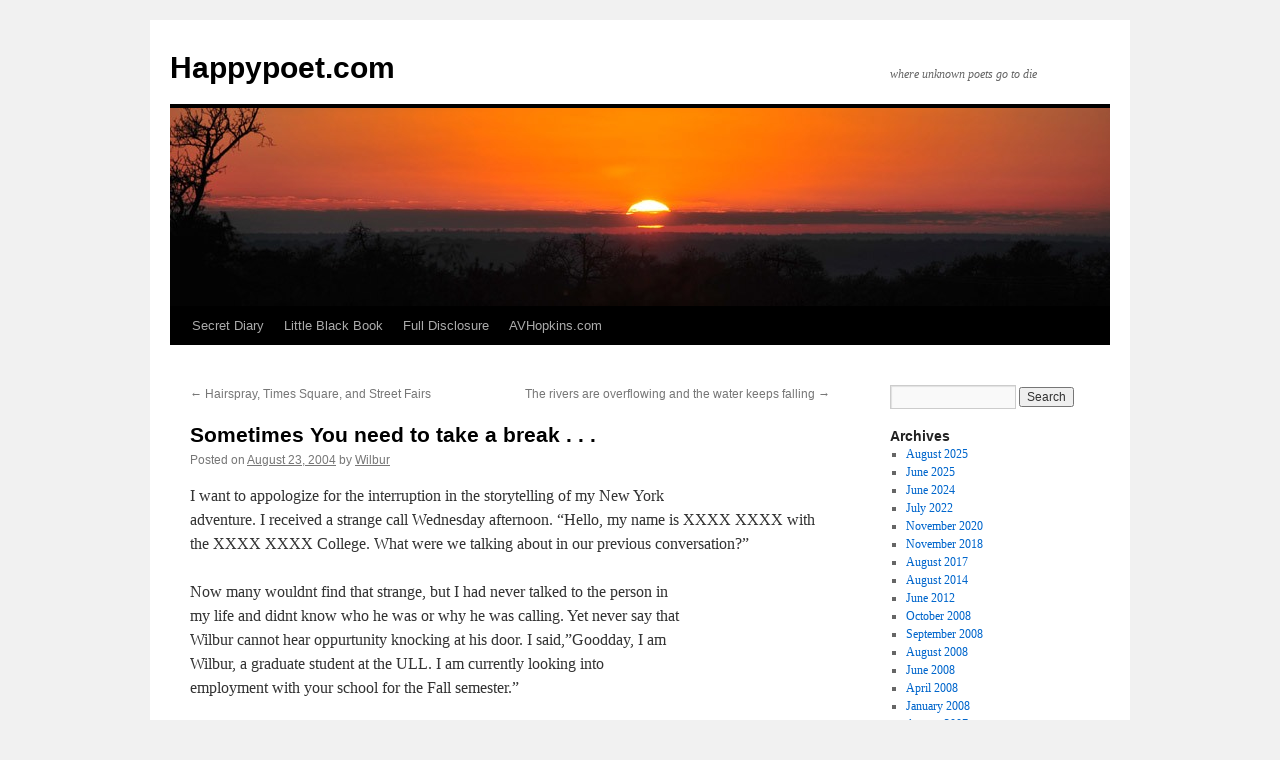

--- FILE ---
content_type: text/html; charset=UTF-8
request_url: http://happypoet.com/2004/08/sometimes-you-need-to-take-a-break/
body_size: 9774
content:
<!DOCTYPE html>
<html lang="en">
<head>
<meta charset="UTF-8" />
<title>
Sometimes You need to take a break . . . | Happypoet.com	</title>
<link rel="profile" href="https://gmpg.org/xfn/11" />
<link rel="stylesheet" type="text/css" media="all" href="http://happypoet.com/wp-content/themes/twentyten/style.css?ver=20251202" />
<link rel="pingback" href="http://happypoet.com/xmlrpc.php">
<meta name='robots' content='max-image-preview:large' />
<link rel="alternate" type="application/rss+xml" title="Happypoet.com &raquo; Feed" href="http://happypoet.com/feed/" />
<link rel="alternate" type="application/rss+xml" title="Happypoet.com &raquo; Comments Feed" href="http://happypoet.com/comments/feed/" />
<link rel="alternate" title="oEmbed (JSON)" type="application/json+oembed" href="http://happypoet.com/wp-json/oembed/1.0/embed?url=http%3A%2F%2Fhappypoet.com%2F2004%2F08%2Fsometimes-you-need-to-take-a-break%2F" />
<link rel="alternate" title="oEmbed (XML)" type="text/xml+oembed" href="http://happypoet.com/wp-json/oembed/1.0/embed?url=http%3A%2F%2Fhappypoet.com%2F2004%2F08%2Fsometimes-you-need-to-take-a-break%2F&#038;format=xml" />
<style id='wp-img-auto-sizes-contain-inline-css' type='text/css'>
img:is([sizes=auto i],[sizes^="auto," i]){contain-intrinsic-size:3000px 1500px}
/*# sourceURL=wp-img-auto-sizes-contain-inline-css */
</style>
<style id='wp-emoji-styles-inline-css' type='text/css'>

	img.wp-smiley, img.emoji {
		display: inline !important;
		border: none !important;
		box-shadow: none !important;
		height: 1em !important;
		width: 1em !important;
		margin: 0 0.07em !important;
		vertical-align: -0.1em !important;
		background: none !important;
		padding: 0 !important;
	}
/*# sourceURL=wp-emoji-styles-inline-css */
</style>
<style id='wp-block-library-inline-css' type='text/css'>
:root{--wp-block-synced-color:#7a00df;--wp-block-synced-color--rgb:122,0,223;--wp-bound-block-color:var(--wp-block-synced-color);--wp-editor-canvas-background:#ddd;--wp-admin-theme-color:#007cba;--wp-admin-theme-color--rgb:0,124,186;--wp-admin-theme-color-darker-10:#006ba1;--wp-admin-theme-color-darker-10--rgb:0,107,160.5;--wp-admin-theme-color-darker-20:#005a87;--wp-admin-theme-color-darker-20--rgb:0,90,135;--wp-admin-border-width-focus:2px}@media (min-resolution:192dpi){:root{--wp-admin-border-width-focus:1.5px}}.wp-element-button{cursor:pointer}:root .has-very-light-gray-background-color{background-color:#eee}:root .has-very-dark-gray-background-color{background-color:#313131}:root .has-very-light-gray-color{color:#eee}:root .has-very-dark-gray-color{color:#313131}:root .has-vivid-green-cyan-to-vivid-cyan-blue-gradient-background{background:linear-gradient(135deg,#00d084,#0693e3)}:root .has-purple-crush-gradient-background{background:linear-gradient(135deg,#34e2e4,#4721fb 50%,#ab1dfe)}:root .has-hazy-dawn-gradient-background{background:linear-gradient(135deg,#faaca8,#dad0ec)}:root .has-subdued-olive-gradient-background{background:linear-gradient(135deg,#fafae1,#67a671)}:root .has-atomic-cream-gradient-background{background:linear-gradient(135deg,#fdd79a,#004a59)}:root .has-nightshade-gradient-background{background:linear-gradient(135deg,#330968,#31cdcf)}:root .has-midnight-gradient-background{background:linear-gradient(135deg,#020381,#2874fc)}:root{--wp--preset--font-size--normal:16px;--wp--preset--font-size--huge:42px}.has-regular-font-size{font-size:1em}.has-larger-font-size{font-size:2.625em}.has-normal-font-size{font-size:var(--wp--preset--font-size--normal)}.has-huge-font-size{font-size:var(--wp--preset--font-size--huge)}.has-text-align-center{text-align:center}.has-text-align-left{text-align:left}.has-text-align-right{text-align:right}.has-fit-text{white-space:nowrap!important}#end-resizable-editor-section{display:none}.aligncenter{clear:both}.items-justified-left{justify-content:flex-start}.items-justified-center{justify-content:center}.items-justified-right{justify-content:flex-end}.items-justified-space-between{justify-content:space-between}.screen-reader-text{border:0;clip-path:inset(50%);height:1px;margin:-1px;overflow:hidden;padding:0;position:absolute;width:1px;word-wrap:normal!important}.screen-reader-text:focus{background-color:#ddd;clip-path:none;color:#444;display:block;font-size:1em;height:auto;left:5px;line-height:normal;padding:15px 23px 14px;text-decoration:none;top:5px;width:auto;z-index:100000}html :where(.has-border-color){border-style:solid}html :where([style*=border-top-color]){border-top-style:solid}html :where([style*=border-right-color]){border-right-style:solid}html :where([style*=border-bottom-color]){border-bottom-style:solid}html :where([style*=border-left-color]){border-left-style:solid}html :where([style*=border-width]){border-style:solid}html :where([style*=border-top-width]){border-top-style:solid}html :where([style*=border-right-width]){border-right-style:solid}html :where([style*=border-bottom-width]){border-bottom-style:solid}html :where([style*=border-left-width]){border-left-style:solid}html :where(img[class*=wp-image-]){height:auto;max-width:100%}:where(figure){margin:0 0 1em}html :where(.is-position-sticky){--wp-admin--admin-bar--position-offset:var(--wp-admin--admin-bar--height,0px)}@media screen and (max-width:600px){html :where(.is-position-sticky){--wp-admin--admin-bar--position-offset:0px}}

/*# sourceURL=wp-block-library-inline-css */
</style><style id='global-styles-inline-css' type='text/css'>
:root{--wp--preset--aspect-ratio--square: 1;--wp--preset--aspect-ratio--4-3: 4/3;--wp--preset--aspect-ratio--3-4: 3/4;--wp--preset--aspect-ratio--3-2: 3/2;--wp--preset--aspect-ratio--2-3: 2/3;--wp--preset--aspect-ratio--16-9: 16/9;--wp--preset--aspect-ratio--9-16: 9/16;--wp--preset--color--black: #000;--wp--preset--color--cyan-bluish-gray: #abb8c3;--wp--preset--color--white: #fff;--wp--preset--color--pale-pink: #f78da7;--wp--preset--color--vivid-red: #cf2e2e;--wp--preset--color--luminous-vivid-orange: #ff6900;--wp--preset--color--luminous-vivid-amber: #fcb900;--wp--preset--color--light-green-cyan: #7bdcb5;--wp--preset--color--vivid-green-cyan: #00d084;--wp--preset--color--pale-cyan-blue: #8ed1fc;--wp--preset--color--vivid-cyan-blue: #0693e3;--wp--preset--color--vivid-purple: #9b51e0;--wp--preset--color--blue: #0066cc;--wp--preset--color--medium-gray: #666;--wp--preset--color--light-gray: #f1f1f1;--wp--preset--gradient--vivid-cyan-blue-to-vivid-purple: linear-gradient(135deg,rgb(6,147,227) 0%,rgb(155,81,224) 100%);--wp--preset--gradient--light-green-cyan-to-vivid-green-cyan: linear-gradient(135deg,rgb(122,220,180) 0%,rgb(0,208,130) 100%);--wp--preset--gradient--luminous-vivid-amber-to-luminous-vivid-orange: linear-gradient(135deg,rgb(252,185,0) 0%,rgb(255,105,0) 100%);--wp--preset--gradient--luminous-vivid-orange-to-vivid-red: linear-gradient(135deg,rgb(255,105,0) 0%,rgb(207,46,46) 100%);--wp--preset--gradient--very-light-gray-to-cyan-bluish-gray: linear-gradient(135deg,rgb(238,238,238) 0%,rgb(169,184,195) 100%);--wp--preset--gradient--cool-to-warm-spectrum: linear-gradient(135deg,rgb(74,234,220) 0%,rgb(151,120,209) 20%,rgb(207,42,186) 40%,rgb(238,44,130) 60%,rgb(251,105,98) 80%,rgb(254,248,76) 100%);--wp--preset--gradient--blush-light-purple: linear-gradient(135deg,rgb(255,206,236) 0%,rgb(152,150,240) 100%);--wp--preset--gradient--blush-bordeaux: linear-gradient(135deg,rgb(254,205,165) 0%,rgb(254,45,45) 50%,rgb(107,0,62) 100%);--wp--preset--gradient--luminous-dusk: linear-gradient(135deg,rgb(255,203,112) 0%,rgb(199,81,192) 50%,rgb(65,88,208) 100%);--wp--preset--gradient--pale-ocean: linear-gradient(135deg,rgb(255,245,203) 0%,rgb(182,227,212) 50%,rgb(51,167,181) 100%);--wp--preset--gradient--electric-grass: linear-gradient(135deg,rgb(202,248,128) 0%,rgb(113,206,126) 100%);--wp--preset--gradient--midnight: linear-gradient(135deg,rgb(2,3,129) 0%,rgb(40,116,252) 100%);--wp--preset--font-size--small: 13px;--wp--preset--font-size--medium: 20px;--wp--preset--font-size--large: 36px;--wp--preset--font-size--x-large: 42px;--wp--preset--spacing--20: 0.44rem;--wp--preset--spacing--30: 0.67rem;--wp--preset--spacing--40: 1rem;--wp--preset--spacing--50: 1.5rem;--wp--preset--spacing--60: 2.25rem;--wp--preset--spacing--70: 3.38rem;--wp--preset--spacing--80: 5.06rem;--wp--preset--shadow--natural: 6px 6px 9px rgba(0, 0, 0, 0.2);--wp--preset--shadow--deep: 12px 12px 50px rgba(0, 0, 0, 0.4);--wp--preset--shadow--sharp: 6px 6px 0px rgba(0, 0, 0, 0.2);--wp--preset--shadow--outlined: 6px 6px 0px -3px rgb(255, 255, 255), 6px 6px rgb(0, 0, 0);--wp--preset--shadow--crisp: 6px 6px 0px rgb(0, 0, 0);}:where(.is-layout-flex){gap: 0.5em;}:where(.is-layout-grid){gap: 0.5em;}body .is-layout-flex{display: flex;}.is-layout-flex{flex-wrap: wrap;align-items: center;}.is-layout-flex > :is(*, div){margin: 0;}body .is-layout-grid{display: grid;}.is-layout-grid > :is(*, div){margin: 0;}:where(.wp-block-columns.is-layout-flex){gap: 2em;}:where(.wp-block-columns.is-layout-grid){gap: 2em;}:where(.wp-block-post-template.is-layout-flex){gap: 1.25em;}:where(.wp-block-post-template.is-layout-grid){gap: 1.25em;}.has-black-color{color: var(--wp--preset--color--black) !important;}.has-cyan-bluish-gray-color{color: var(--wp--preset--color--cyan-bluish-gray) !important;}.has-white-color{color: var(--wp--preset--color--white) !important;}.has-pale-pink-color{color: var(--wp--preset--color--pale-pink) !important;}.has-vivid-red-color{color: var(--wp--preset--color--vivid-red) !important;}.has-luminous-vivid-orange-color{color: var(--wp--preset--color--luminous-vivid-orange) !important;}.has-luminous-vivid-amber-color{color: var(--wp--preset--color--luminous-vivid-amber) !important;}.has-light-green-cyan-color{color: var(--wp--preset--color--light-green-cyan) !important;}.has-vivid-green-cyan-color{color: var(--wp--preset--color--vivid-green-cyan) !important;}.has-pale-cyan-blue-color{color: var(--wp--preset--color--pale-cyan-blue) !important;}.has-vivid-cyan-blue-color{color: var(--wp--preset--color--vivid-cyan-blue) !important;}.has-vivid-purple-color{color: var(--wp--preset--color--vivid-purple) !important;}.has-black-background-color{background-color: var(--wp--preset--color--black) !important;}.has-cyan-bluish-gray-background-color{background-color: var(--wp--preset--color--cyan-bluish-gray) !important;}.has-white-background-color{background-color: var(--wp--preset--color--white) !important;}.has-pale-pink-background-color{background-color: var(--wp--preset--color--pale-pink) !important;}.has-vivid-red-background-color{background-color: var(--wp--preset--color--vivid-red) !important;}.has-luminous-vivid-orange-background-color{background-color: var(--wp--preset--color--luminous-vivid-orange) !important;}.has-luminous-vivid-amber-background-color{background-color: var(--wp--preset--color--luminous-vivid-amber) !important;}.has-light-green-cyan-background-color{background-color: var(--wp--preset--color--light-green-cyan) !important;}.has-vivid-green-cyan-background-color{background-color: var(--wp--preset--color--vivid-green-cyan) !important;}.has-pale-cyan-blue-background-color{background-color: var(--wp--preset--color--pale-cyan-blue) !important;}.has-vivid-cyan-blue-background-color{background-color: var(--wp--preset--color--vivid-cyan-blue) !important;}.has-vivid-purple-background-color{background-color: var(--wp--preset--color--vivid-purple) !important;}.has-black-border-color{border-color: var(--wp--preset--color--black) !important;}.has-cyan-bluish-gray-border-color{border-color: var(--wp--preset--color--cyan-bluish-gray) !important;}.has-white-border-color{border-color: var(--wp--preset--color--white) !important;}.has-pale-pink-border-color{border-color: var(--wp--preset--color--pale-pink) !important;}.has-vivid-red-border-color{border-color: var(--wp--preset--color--vivid-red) !important;}.has-luminous-vivid-orange-border-color{border-color: var(--wp--preset--color--luminous-vivid-orange) !important;}.has-luminous-vivid-amber-border-color{border-color: var(--wp--preset--color--luminous-vivid-amber) !important;}.has-light-green-cyan-border-color{border-color: var(--wp--preset--color--light-green-cyan) !important;}.has-vivid-green-cyan-border-color{border-color: var(--wp--preset--color--vivid-green-cyan) !important;}.has-pale-cyan-blue-border-color{border-color: var(--wp--preset--color--pale-cyan-blue) !important;}.has-vivid-cyan-blue-border-color{border-color: var(--wp--preset--color--vivid-cyan-blue) !important;}.has-vivid-purple-border-color{border-color: var(--wp--preset--color--vivid-purple) !important;}.has-vivid-cyan-blue-to-vivid-purple-gradient-background{background: var(--wp--preset--gradient--vivid-cyan-blue-to-vivid-purple) !important;}.has-light-green-cyan-to-vivid-green-cyan-gradient-background{background: var(--wp--preset--gradient--light-green-cyan-to-vivid-green-cyan) !important;}.has-luminous-vivid-amber-to-luminous-vivid-orange-gradient-background{background: var(--wp--preset--gradient--luminous-vivid-amber-to-luminous-vivid-orange) !important;}.has-luminous-vivid-orange-to-vivid-red-gradient-background{background: var(--wp--preset--gradient--luminous-vivid-orange-to-vivid-red) !important;}.has-very-light-gray-to-cyan-bluish-gray-gradient-background{background: var(--wp--preset--gradient--very-light-gray-to-cyan-bluish-gray) !important;}.has-cool-to-warm-spectrum-gradient-background{background: var(--wp--preset--gradient--cool-to-warm-spectrum) !important;}.has-blush-light-purple-gradient-background{background: var(--wp--preset--gradient--blush-light-purple) !important;}.has-blush-bordeaux-gradient-background{background: var(--wp--preset--gradient--blush-bordeaux) !important;}.has-luminous-dusk-gradient-background{background: var(--wp--preset--gradient--luminous-dusk) !important;}.has-pale-ocean-gradient-background{background: var(--wp--preset--gradient--pale-ocean) !important;}.has-electric-grass-gradient-background{background: var(--wp--preset--gradient--electric-grass) !important;}.has-midnight-gradient-background{background: var(--wp--preset--gradient--midnight) !important;}.has-small-font-size{font-size: var(--wp--preset--font-size--small) !important;}.has-medium-font-size{font-size: var(--wp--preset--font-size--medium) !important;}.has-large-font-size{font-size: var(--wp--preset--font-size--large) !important;}.has-x-large-font-size{font-size: var(--wp--preset--font-size--x-large) !important;}
/*# sourceURL=global-styles-inline-css */
</style>

<style id='classic-theme-styles-inline-css' type='text/css'>
/*! This file is auto-generated */
.wp-block-button__link{color:#fff;background-color:#32373c;border-radius:9999px;box-shadow:none;text-decoration:none;padding:calc(.667em + 2px) calc(1.333em + 2px);font-size:1.125em}.wp-block-file__button{background:#32373c;color:#fff;text-decoration:none}
/*# sourceURL=/wp-includes/css/classic-themes.min.css */
</style>
<link rel='stylesheet' id='twentyten-block-style-css' href='http://happypoet.com/wp-content/themes/twentyten/blocks.css?ver=20250220' type='text/css' media='all' />
<link rel="https://api.w.org/" href="http://happypoet.com/wp-json/" /><link rel="alternate" title="JSON" type="application/json" href="http://happypoet.com/wp-json/wp/v2/posts/46" /><link rel="EditURI" type="application/rsd+xml" title="RSD" href="http://happypoet.com/xmlrpc.php?rsd" />
<meta name="generator" content="WordPress 6.9" />
<link rel="canonical" href="http://happypoet.com/2004/08/sometimes-you-need-to-take-a-break/" />
<link rel='shortlink' href='http://happypoet.com/?p=46' />
</head>

<body class="wp-singular post-template-default single single-post postid-46 single-format-standard wp-theme-twentyten">
<div id="wrapper" class="hfeed">
		<a href="#content" class="screen-reader-text skip-link">Skip to content</a>
	<div id="header">
		<div id="masthead">
			<div id="branding" role="banner">
									<div id="site-title">
						<span>
							<a href="http://happypoet.com/" rel="home" >Happypoet.com</a>
						</span>
					</div>
										<div id="site-description">where unknown poets go to die</div>
					<img src="http://happypoet.com/xanadu/wp-content/themes/twentyten/images/headers/sunset.jpg" width="940" height="198" alt="Happypoet.com" decoding="async" fetchpriority="high" />			</div><!-- #branding -->

			<div id="access" role="navigation">
				<div class="menu-header"><ul id="menu-menu" class="menu"><li id="menu-item-317" class="menu-item menu-item-type-custom menu-item-object-custom menu-item-317"><a href="http://happypoet.com/dramke/">Secret Diary</a></li>
<li id="menu-item-319" class="menu-item menu-item-type-custom menu-item-object-custom menu-item-319"><a href="http://happypoet.com/arglor/">Little Black Book</a></li>
<li id="menu-item-335" class="menu-item menu-item-type-custom menu-item-object-custom menu-item-335"><a href="http://happypoet.com/hlf/">Full Disclosure</a></li>
<li id="menu-item-336" class="menu-item menu-item-type-custom menu-item-object-custom menu-item-336"><a href="http://www.avhopkins.com">AVHopkins.com</a></li>
</ul></div>			</div><!-- #access -->
		</div><!-- #masthead -->
	</div><!-- #header -->

	<div id="main">

		<div id="container">
			<div id="content" role="main">

			

				<div id="nav-above" class="navigation">
					<div class="nav-previous"><a href="http://happypoet.com/2004/08/hairspray-times-square-and-street-fairs/" rel="prev"><span class="meta-nav">&larr;</span> Hairspray, Times Square, and Street Fairs</a></div>
					<div class="nav-next"><a href="http://happypoet.com/2004/08/the-rivers-are-overflowing-and-the-water-keeps-falling/" rel="next">The rivers are overflowing and the water keeps falling <span class="meta-nav">&rarr;</span></a></div>
				</div><!-- #nav-above -->

				<div id="post-46" class="post-46 post type-post status-publish format-standard hentry category-blog">
					<h1 class="entry-title">Sometimes You need to take a break . . .</h1>

					<div class="entry-meta">
						<span class="meta-prep meta-prep-author">Posted on</span> <a href="http://happypoet.com/2004/08/sometimes-you-need-to-take-a-break/" title="9:30 am" rel="bookmark"><span class="entry-date">August 23, 2004</span></a> <span class="meta-sep">by</span> <span class="author vcard"><a class="url fn n" href="http://happypoet.com/author/admin/" title="View all posts by Wilbur">Wilbur</a></span>					</div><!-- .entry-meta -->

					<div class="entry-content">
						<p>I want to appologize for the interruption in the storytelling of my New York<br />
adventure.  I received a strange call Wednesday afternoon.  &#8220;Hello, my name is  XXXX XXXX with the XXXX XXXX College. What were we talking about in our previous conversation?&#8221;</p>
<p>Now many wouldnt find that strange, but I had never talked to the person in<br />
my life and didnt know who he was or why he was calling.  Yet never say that<br />
Wilbur cannot hear oppurtunity knocking at his door.  I said,&#8221;Goodday, I am<br />
Wilbur, a graduate student at the ULL. I am currently looking into<br />
employment with your school for the Fall semester.&#8221;</p>
<p>&#8220;I need you to teach a class Tues and Thursdays 8-9:15.&#8221;</p>
<p>&#8220;No problem&#8221;</p>
<p>&#8220;Meet me in Lafayette tomorrow at 3:30pm with your stuff.&#8221;</p>
<p>&#8220;What stuff?&#8221;</p>
<p>&#8220;Resume and other stuff, Im in office 214.&#8221;</p>
<p>&#8220;Sounds good, Ill meet you there.&#8221;</p>
<p>Two hours later.</p>
<p>&#8220;Hello, this is XXXX XXXX.  Could you teach two 1020 courses?&#8221;</p>
<p>&#8220;What time and where?&#8221;</p>
<p>&#8220;Lafayette &#8211; MWF 8-9 and Franklin &#8211; M 6-9&#8221;</p>
<p>&#8220;How far is Franklin from Lafayette?&#8221;</p>
<p>&#8220;About an hour&#8217;s drive.&#8221;</p>
<p>&#8220;Sure.&#8221;</p>
<p>&#8220;Ok, see you tomorrow.&#8221;</p>
<p>3:30pm in his office in lafayette (I love the internet.)<br />
(Im dress in a business suit, with jacket and tie.)<br />
XXXX, &#8220;Ok, do to some problems we had last semester, we have established<br />
new rules:<br />
    1.) No drinking on the job.<br />
    2.) Do not date your students.<br />
    3.) Do not discuss politics or religion in your classroom.<br />
    4.) Return any paper back to the student before the end of the semester.<br />
    5.) You must promise to complete the school semester.&#8221;</p>
<p>&#8220;Ok&#8221;</p>
<p>&#8220;Here is your books for the classes 91 and 1020. The syllabus will be posted<br />
on Monday.&#8221;</p>
<p>&#8220;Ok&#8221;</p>
<p>&#8220;Goodluck&#8221;</p>
<p>&#8220;Ok, one question if I may&#8221;</p>
<p>&#8220;Yes how can I help you&#8221;</p>
<p>&#8220;What am I being paid?&#8221;</p>
<p>&#8220;Oh since your have a Masters degree and you are completing your Phd.&#8221;</p>
<p>&#8220;I am completing my Master&#8217;s degree.&#8221;</p>
<p>&#8220;Oh shit, you cant teach those two 1020 classes.  I&#8217;ll call you tomorrow.&#8221;</p>
<p>Phone call Friday morning.</p>
<p>&#8220;Hello, this is XXXX XXXX.  Could you teach two 92 classes?&#8221;</p>
<p>&#8220;Where and what time?&#8221;</p>
<p>&#8220;Lafayette &#8211; MWF 1:00 pm &#8211; 2:00 pm&#8221;</p>
<p>&#8220;No, sorry, I wouldnt be available for that time.&#8221;</p>
<p>&#8220;How about Monday 6pm-9pm?&#8221;</p>
<p>&#8220;Sure&#8221;</p>
<p>&#8220;Also, how about Tuesday and Thursday 11:00am &#8211; 12:15pm?&#8221;</p>
<p>&#8220;Shouldnt be a problem.&#8221;</p>
<p>&#8220;Good to hear. Goodluck Monday.&#8221;</p>
<p>&#8220;Wait, am I using the same book as 91?&#8221;</p>
<p>&#8220;No it is not.&#8221;</p>
<p>&#8220;hmm, what time do you come in on Monday?&#8221;</p>
<p>&#8220;8:00 am&#8221;</p>
<p>&#8220;Ok, Ill see you then to pick up the book.&#8221;</p>
<p>&#8220;Ok, see you Monday.&#8221;</p>
<p>Monday Morning 1 hour ago.</p>
<p>&#8220;Good to see you.  Oh by the way I need to get your resume and transcripts.&#8221;</p>
<p>&#8220;Certainly but I dont have them with me.&#8221;</p>
<p>&#8220;No problem bring them as soon as you can.  You wanted the book for the 92<br />
class correct.&#8221;</p>
<p>&#8220;Yes, sir.&#8221;</p>
<p>&#8220;hmm, I dont remember where I have one.  Ill get you one later.&#8221;</p>
<p> . . . .</p>
<p>and so it continues.</p>
<p>I am teaching again.</p>
<p>Wilbur</p>
											</div><!-- .entry-content -->

		
						<div class="entry-utility">
							This entry was posted in <a href="http://happypoet.com/category/blog/" rel="category tag">main</a>. Bookmark the <a href="http://happypoet.com/2004/08/sometimes-you-need-to-take-a-break/" title="Permalink to Sometimes You need to take a break . . ." rel="bookmark">permalink</a>.													</div><!-- .entry-utility -->
					</div><!-- #post-46 -->

					<div id="nav-below" class="navigation">
						<div class="nav-previous"><a href="http://happypoet.com/2004/08/hairspray-times-square-and-street-fairs/" rel="prev"><span class="meta-nav">&larr;</span> Hairspray, Times Square, and Street Fairs</a></div>
						<div class="nav-next"><a href="http://happypoet.com/2004/08/the-rivers-are-overflowing-and-the-water-keeps-falling/" rel="next">The rivers are overflowing and the water keeps falling <span class="meta-nav">&rarr;</span></a></div>
					</div><!-- #nav-below -->

					
			<div id="comments">


			<h3 id="comments-title">
			0 Responses to <em>Sometimes You need to take a break . . .</em>			</h3>

	
			<ol class="commentlist">
						<li class="comment even thread-even depth-1" id="li-comment-39">
		<div id="comment-39">
			<div class="comment-author vcard">
				<img alt='' src='https://secure.gravatar.com/avatar/6b4197317285e19e0b9ad2a7b5af95349a0261391c68410910ed862b46b97d05?s=40&#038;d=mm&#038;r=g' srcset='https://secure.gravatar.com/avatar/6b4197317285e19e0b9ad2a7b5af95349a0261391c68410910ed862b46b97d05?s=80&#038;d=mm&#038;r=g 2x' class='avatar avatar-40 photo' height='40' width='40' decoding='async'/>				<cite class="fn"><a href="http://girlbean.livejournal.com" class="url" rel="ugc external nofollow">Weatherly</a></cite> <span class="says">says:</span>			</div><!-- .comment-author .vcard -->

				
				
			<div class="comment-meta commentmetadata"><a href="http://happypoet.com/2004/08/sometimes-you-need-to-take-a-break/#comment-39">
				August 23, 2004 at 2:54 pm					</a>
									</div><!-- .comment-meta .commentmetadata -->

				<div class="comment-body"><p>Holy Crap! Email me! I taught my first class today. See my journal for how I feel about Discourse Analysis.</p>
</div>

				<div class="reply">
								</div><!-- .reply -->
			</div><!-- #comment-##  -->

				</li><!-- #comment-## -->
			</ol>

	
	


</div><!-- #comments -->

	
			</div><!-- #content -->
		</div><!-- #container -->


		<div id="primary" class="widget-area" role="complementary">
			<ul class="xoxo">


			<li id="search" class="widget-container widget_search">
				<form role="search" method="get" id="searchform" class="searchform" action="http://happypoet.com/">
				<div>
					<label class="screen-reader-text" for="s">Search for:</label>
					<input type="text" value="" name="s" id="s" />
					<input type="submit" id="searchsubmit" value="Search" />
				</div>
			</form>			</li>

			<li id="archives" class="widget-container">
				<h3 class="widget-title">Archives</h3>
				<ul>
						<li><a href='http://happypoet.com/2025/08/'>August 2025</a></li>
	<li><a href='http://happypoet.com/2025/06/'>June 2025</a></li>
	<li><a href='http://happypoet.com/2024/06/'>June 2024</a></li>
	<li><a href='http://happypoet.com/2022/07/'>July 2022</a></li>
	<li><a href='http://happypoet.com/2020/11/'>November 2020</a></li>
	<li><a href='http://happypoet.com/2018/11/'>November 2018</a></li>
	<li><a href='http://happypoet.com/2017/08/'>August 2017</a></li>
	<li><a href='http://happypoet.com/2014/08/'>August 2014</a></li>
	<li><a href='http://happypoet.com/2012/06/'>June 2012</a></li>
	<li><a href='http://happypoet.com/2008/10/'>October 2008</a></li>
	<li><a href='http://happypoet.com/2008/09/'>September 2008</a></li>
	<li><a href='http://happypoet.com/2008/08/'>August 2008</a></li>
	<li><a href='http://happypoet.com/2008/06/'>June 2008</a></li>
	<li><a href='http://happypoet.com/2008/04/'>April 2008</a></li>
	<li><a href='http://happypoet.com/2008/01/'>January 2008</a></li>
	<li><a href='http://happypoet.com/2007/08/'>August 2007</a></li>
	<li><a href='http://happypoet.com/2007/07/'>July 2007</a></li>
	<li><a href='http://happypoet.com/2007/06/'>June 2007</a></li>
	<li><a href='http://happypoet.com/2007/02/'>February 2007</a></li>
	<li><a href='http://happypoet.com/2007/01/'>January 2007</a></li>
	<li><a href='http://happypoet.com/2006/12/'>December 2006</a></li>
	<li><a href='http://happypoet.com/2006/08/'>August 2006</a></li>
	<li><a href='http://happypoet.com/2006/06/'>June 2006</a></li>
	<li><a href='http://happypoet.com/2006/05/'>May 2006</a></li>
	<li><a href='http://happypoet.com/2006/04/'>April 2006</a></li>
	<li><a href='http://happypoet.com/2006/03/'>March 2006</a></li>
	<li><a href='http://happypoet.com/2006/02/'>February 2006</a></li>
	<li><a href='http://happypoet.com/2006/01/'>January 2006</a></li>
	<li><a href='http://happypoet.com/2005/12/'>December 2005</a></li>
	<li><a href='http://happypoet.com/2005/11/'>November 2005</a></li>
	<li><a href='http://happypoet.com/2005/10/'>October 2005</a></li>
	<li><a href='http://happypoet.com/2005/09/'>September 2005</a></li>
	<li><a href='http://happypoet.com/2005/08/'>August 2005</a></li>
	<li><a href='http://happypoet.com/2005/07/'>July 2005</a></li>
	<li><a href='http://happypoet.com/2005/06/'>June 2005</a></li>
	<li><a href='http://happypoet.com/2005/05/'>May 2005</a></li>
	<li><a href='http://happypoet.com/2005/04/'>April 2005</a></li>
	<li><a href='http://happypoet.com/2005/03/'>March 2005</a></li>
	<li><a href='http://happypoet.com/2005/02/'>February 2005</a></li>
	<li><a href='http://happypoet.com/2005/01/'>January 2005</a></li>
	<li><a href='http://happypoet.com/2004/12/'>December 2004</a></li>
	<li><a href='http://happypoet.com/2004/11/'>November 2004</a></li>
	<li><a href='http://happypoet.com/2004/10/'>October 2004</a></li>
	<li><a href='http://happypoet.com/2004/08/'>August 2004</a></li>
	<li><a href='http://happypoet.com/2004/07/'>July 2004</a></li>
	<li><a href='http://happypoet.com/2004/06/'>June 2004</a></li>
	<li><a href='http://happypoet.com/2004/05/'>May 2004</a></li>
	<li><a href='http://happypoet.com/2004/04/'>April 2004</a></li>
	<li><a href='http://happypoet.com/2004/03/'>March 2004</a></li>
	<li><a href='http://happypoet.com/2004/02/'>February 2004</a></li>
	<li><a href='http://happypoet.com/2003/11/'>November 2003</a></li>
	<li><a href='http://happypoet.com/2003/08/'>August 2003</a></li>
	<li><a href='http://happypoet.com/2003/05/'>May 2003</a></li>
	<li><a href='http://happypoet.com/2003/04/'>April 2003</a></li>
	<li><a href='http://happypoet.com/2003/03/'>March 2003</a></li>
	<li><a href='http://happypoet.com/2002/12/'>December 2002</a></li>
	<li><a href='http://happypoet.com/2002/11/'>November 2002</a></li>
				</ul>
			</li>

			<li id="meta" class="widget-container">
				<h3 class="widget-title">Meta</h3>
				<ul>
										<li><a href="http://happypoet.com/wp-login.php">Log in</a></li>
									</ul>
			</li>

					</ul>
		</div><!-- #primary .widget-area -->

	</div><!-- #main -->

	<div id="footer" role="contentinfo">
		<div id="colophon">



			<div id="site-info">
				<a href="http://happypoet.com/" rel="home">
					Happypoet.com				</a>
							</div><!-- #site-info -->

			<div id="site-generator">
								<a href="https://wordpress.org/" class="imprint" title="Semantic Personal Publishing Platform">
					Proudly powered by WordPress.				</a>
			</div><!-- #site-generator -->

		</div><!-- #colophon -->
	</div><!-- #footer -->

</div><!-- #wrapper -->

<script type="speculationrules">
{"prefetch":[{"source":"document","where":{"and":[{"href_matches":"/*"},{"not":{"href_matches":["/wp-*.php","/wp-admin/*","/wp-content/uploads/*","/wp-content/*","/wp-content/plugins/*","/wp-content/themes/twentyten/*","/*\\?(.+)"]}},{"not":{"selector_matches":"a[rel~=\"nofollow\"]"}},{"not":{"selector_matches":".no-prefetch, .no-prefetch a"}}]},"eagerness":"conservative"}]}
</script>
<script type="text/javascript" src="http://happypoet.com/wp-includes/js/comment-reply.min.js?ver=6.9" id="comment-reply-js" async="async" data-wp-strategy="async" fetchpriority="low"></script>
<script id="wp-emoji-settings" type="application/json">
{"baseUrl":"https://s.w.org/images/core/emoji/17.0.2/72x72/","ext":".png","svgUrl":"https://s.w.org/images/core/emoji/17.0.2/svg/","svgExt":".svg","source":{"concatemoji":"http://happypoet.com/wp-includes/js/wp-emoji-release.min.js?ver=6.9"}}
</script>
<script type="module">
/* <![CDATA[ */
/*! This file is auto-generated */
const a=JSON.parse(document.getElementById("wp-emoji-settings").textContent),o=(window._wpemojiSettings=a,"wpEmojiSettingsSupports"),s=["flag","emoji"];function i(e){try{var t={supportTests:e,timestamp:(new Date).valueOf()};sessionStorage.setItem(o,JSON.stringify(t))}catch(e){}}function c(e,t,n){e.clearRect(0,0,e.canvas.width,e.canvas.height),e.fillText(t,0,0);t=new Uint32Array(e.getImageData(0,0,e.canvas.width,e.canvas.height).data);e.clearRect(0,0,e.canvas.width,e.canvas.height),e.fillText(n,0,0);const a=new Uint32Array(e.getImageData(0,0,e.canvas.width,e.canvas.height).data);return t.every((e,t)=>e===a[t])}function p(e,t){e.clearRect(0,0,e.canvas.width,e.canvas.height),e.fillText(t,0,0);var n=e.getImageData(16,16,1,1);for(let e=0;e<n.data.length;e++)if(0!==n.data[e])return!1;return!0}function u(e,t,n,a){switch(t){case"flag":return n(e,"\ud83c\udff3\ufe0f\u200d\u26a7\ufe0f","\ud83c\udff3\ufe0f\u200b\u26a7\ufe0f")?!1:!n(e,"\ud83c\udde8\ud83c\uddf6","\ud83c\udde8\u200b\ud83c\uddf6")&&!n(e,"\ud83c\udff4\udb40\udc67\udb40\udc62\udb40\udc65\udb40\udc6e\udb40\udc67\udb40\udc7f","\ud83c\udff4\u200b\udb40\udc67\u200b\udb40\udc62\u200b\udb40\udc65\u200b\udb40\udc6e\u200b\udb40\udc67\u200b\udb40\udc7f");case"emoji":return!a(e,"\ud83e\u1fac8")}return!1}function f(e,t,n,a){let r;const o=(r="undefined"!=typeof WorkerGlobalScope&&self instanceof WorkerGlobalScope?new OffscreenCanvas(300,150):document.createElement("canvas")).getContext("2d",{willReadFrequently:!0}),s=(o.textBaseline="top",o.font="600 32px Arial",{});return e.forEach(e=>{s[e]=t(o,e,n,a)}),s}function r(e){var t=document.createElement("script");t.src=e,t.defer=!0,document.head.appendChild(t)}a.supports={everything:!0,everythingExceptFlag:!0},new Promise(t=>{let n=function(){try{var e=JSON.parse(sessionStorage.getItem(o));if("object"==typeof e&&"number"==typeof e.timestamp&&(new Date).valueOf()<e.timestamp+604800&&"object"==typeof e.supportTests)return e.supportTests}catch(e){}return null}();if(!n){if("undefined"!=typeof Worker&&"undefined"!=typeof OffscreenCanvas&&"undefined"!=typeof URL&&URL.createObjectURL&&"undefined"!=typeof Blob)try{var e="postMessage("+f.toString()+"("+[JSON.stringify(s),u.toString(),c.toString(),p.toString()].join(",")+"));",a=new Blob([e],{type:"text/javascript"});const r=new Worker(URL.createObjectURL(a),{name:"wpTestEmojiSupports"});return void(r.onmessage=e=>{i(n=e.data),r.terminate(),t(n)})}catch(e){}i(n=f(s,u,c,p))}t(n)}).then(e=>{for(const n in e)a.supports[n]=e[n],a.supports.everything=a.supports.everything&&a.supports[n],"flag"!==n&&(a.supports.everythingExceptFlag=a.supports.everythingExceptFlag&&a.supports[n]);var t;a.supports.everythingExceptFlag=a.supports.everythingExceptFlag&&!a.supports.flag,a.supports.everything||((t=a.source||{}).concatemoji?r(t.concatemoji):t.wpemoji&&t.twemoji&&(r(t.twemoji),r(t.wpemoji)))});
//# sourceURL=http://happypoet.com/wp-includes/js/wp-emoji-loader.min.js
/* ]]> */
</script>
</body>
</html>
